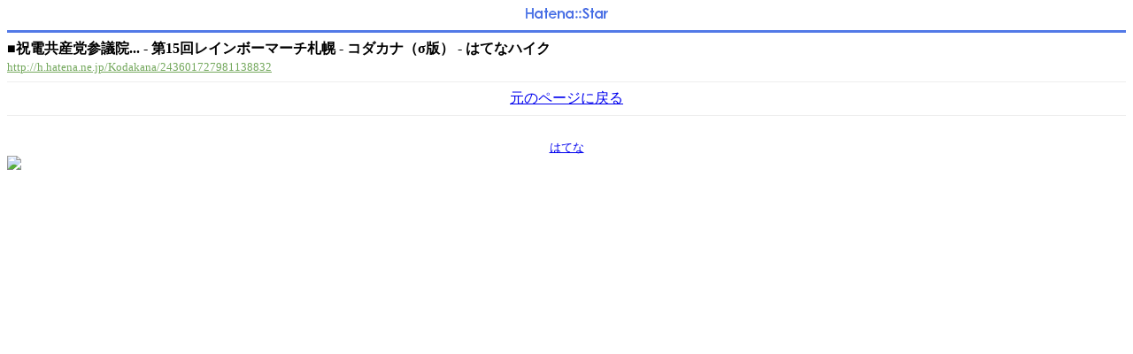

--- FILE ---
content_type: text/html;charset=utf-8
request_url: https://s.hatena.ne.jp/mobile/entry?uri=http%3A%2F%2Fh.hatena.ne.jp%2FKodakana%2F243601727981138832
body_size: 733
content:

<!DOCTYPE HTML>
<html lang="ja">
<title>祝電共産党参議院... - 第15回レインボーマーチ札幌  - コダカナ（σ版） - はてなハイク - はてなスター</title>
<link rel=stylesheet href="/css/mobile.css"><div align="center"><img src="/images/logo-hatenastar-s.gif" width="95" height="14" alt="はてなスター" /></div>
<hr color="#5279E7" size="3" noshade>■<strong>祝電共産党参議院... - 第15回レインボーマーチ札幌  - コダカナ（σ版） - はてなハイク</strong><br />
  <a href="http://h.hatena.ne.jp/Kodakana/243601727981138832"><font size="-1" color="#74A85D">http://h.hatena.ne.jp/Kodakana/243601727981138832</font></a>

  <hr color="#eeeeee" size="1" noshade>
  <div align="center"><a href="http://h.hatena.ne.jp/Kodakana/243601727981138832">元のページに戻る</a></div>
<hr color="#eeeeee" size="1" noshade>

<script src="//www.hatena.com/js/wwwridge/rulecheck.js" async defer></script>

<br />

<div align="center"><font size="-1" color="#999999"><a href="https://www.hatena.ne.jp">はてな</a></font></div>
<img src="http://t7.aqtracker.com/cgi-bin/asp/tagx/h/2YBS4EBGJHED67HDP4EA/2=%2Fmobile%2Fentry%3Furi%3Dhttp%253A%252F%252Fh.hatena.ne.jp%252FKodakana%252F243601727981138832/4=/blank.gif?guid=on" />

</body>
</html>


--- FILE ---
content_type: text/css
request_url: https://s.hatena.ne.jp/css/mobile.css
body_size: 174
content:

.star-yellow {
  color: #FCB528;
}

.star-green {
  color: #3dce24;
}

.star-red {
  color: #f32d46;
}

.star-blue {
  color: #159fdc;
}

.star-purple {
  color: #be00bf;
}


--- FILE ---
content_type: application/x-javascript
request_url: https://www.hatena.com/js/wwwridge/rulecheck.js
body_size: 483
content:
(async () => {
  const host = document.documentElement.getAttribute('data-hatena-cookie-domain') || (/hatena\.com/.test(location.hostname) ? '.hatena.com' : '.hatena.ne.jp');
  const res = await fetch(`https://www${host}/notify/notices.count.json?services=1`, {
    credentials: 'include',
  });
  const data = await res.json();
  if (data.need_comrule2013) {
    setTimeout(() => {
      window.top.location.href = `http://www${host}/login?need_comrule2013=1`;
    }, 0);
  }
})();
